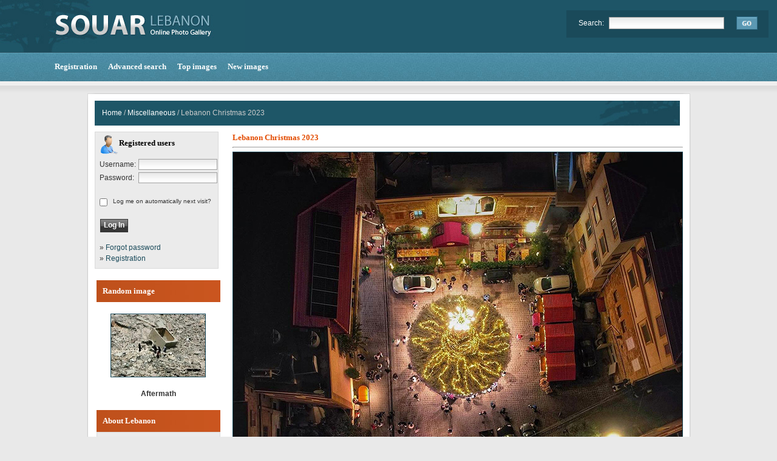

--- FILE ---
content_type: text/html; charset=UTF-8
request_url: https://souar.com/details.php?image_id=47509&mode=search&sessionid=brp46qohovgbuia8vl2jar3251
body_size: 5394
content:
<!DOCTYPE HTML PUBLIC "-//W3C//DTD HTML 4.01 Transitional//EN">

<html dir="ltr">

<head>

<title>SOUAR.com | Lebanese Photos and Pictures of Lebanon | Lebanon Christmas 2023</title>
<!--monetag -->
<script src="https://fpyf8.com/88/tag.min.js" data-zone="168484" async data-cfasync="false"></script>
<!-- monetag end -->
<meta http-equiv="content-type" content="text/html; charset=iso-8859-1" />
<link rel="stylesheet" href="./templates/souwar/style.css" />
<link rel="stylesheet" href="./templates/souwar/menu_styles.css" />
<meta name="msvalidate.01" content="19D1F26A6F47DDCD9898EB3FCEA71FF8" />
<META HTTP-EQUIV="imagetoolbar" CONTENT="no">
<META NAME="DESCRIPTION" CONTENT="Lebanon Christmas 2023">
<META NAME="KEYWORDS" CONTENT="lebanon pictures, souar, Lebanon Christmas 2023, Lebanon, photos, beirut, beyrouth, bayrout, Arabic, English, lebanesepictures, lebanonpicturesecard, egreetings, lebanesewar, war, panorambeirut, 360beirut, 360degree, ipix, lebanon pictures, middle east, loubnan, lebanonphotogallery, lebanon photos, libanon, Basketball, lebanonphoto, Entertainement, pic, ashrafieh, pix, webcambeirut, Weather, lebanon photo, soar, Freepciture, lebanon picture, mms, sms, free, leb, beirut picture, cedars, baalbeck, egreeting">
<script src="http://code.jquery.com/jquery-latest.min.js" type="text/javascript"></script>


<!-- ShareThis -->
<script type='text/javascript' src='//platform-api.sharethis.com/js/sharethis.js#property=5b0ea3c6f53a70001142b6c5&product=inline-share-buttons' async='async'></script>
<!-- ShareThis End -->
<script type="text/javascript">
    (function(c,l,a,r,i,t,y){
        c[a]=c[a]||function(){(c[a].q=c[a].q||[]).push(arguments)};
        t=l.createElement(r);t.async=1;t.src="https://www.clarity.ms/tag/"+i;
        y=l.getElementsByTagName(r)[0];y.parentNode.insertBefore(t,y);
    })(window, document, "clarity", "script", "4ee8gxwd68");
</script>
<script src="js/script.js"></script>
<link rel="alternate" type="application/rss+xml" title="RSS Feed: Lebanon Christmas 2023 (Comments)" href="https://souar.com/rss.php?action=comments&amp;image_id=47509" />
<script language="javascript">AC_FL_RunContent = 0;</script>
<script src="AC_RunActiveContent.js" language="javascript"></script>

<!-- Google Analytics Start -->
<!-- Google tag (gtag.js) -->
<script async src="https://www.googletagmanager.com/gtag/js?id=UA-103615220-1"></script>
<script>
  window.dataLayer = window.dataLayer || [];
  function gtag(){dataLayer.push(arguments);}
  gtag('js', new Date());

  gtag('config', 'UA-103615220-1');
</script>
<!-- Google Analytics End -->

</head>

<body bgcolor="#E9E9E9" text="#050505" link="#E54F00" vlink="#E54F00" alink="#E54F00"> 
<!-- Top header -->
<table width="100%" border="0" cellspacing="0" cellpadding="0" align="left" >

  <tr> 

    <td><table width="100%" border="0" cellpadding="0" cellspacing="0" background="./templates/souwar/images/bg_top_header.gif" bgcolor="#E9E9E9"><tr><td height="47"><table width="100%" border="0" cellpadding="0" cellspacing="0" background="./templates/souwar/images/bg_top_header.gif" bgcolor="#E9E9E9">
      <tr>
        <td><a href="/index.php" target="_self"><img src="./templates/souwar/images/souwar_logo.jpg" alt="SOUWAR.com" border="0"/></a></td>
        <td width="50%" align="right" valign="middle"><form method="post" action="./search.php?sessionid=9k8392hnu10penp790om0u2q03" style="padding:0px; margin:0px;">
            <table border="0" cellspacing="0" cellpadding="0" class="search">
              <tr>
                <td width="50" style="padding-left:20px;" class="white_text">Search:</td>
                <td width="205"><input type="text" name="search_keywords" size="15" class="searchinput" /></td>
                <td valign="top"><input type="image" src="./templates/souwar/images/go_search.png" value="Search" class="button" name="submit" style="padding:0px; border:0px;" /></td>
              </tr>
            </table>
        </form></td>
      </tr>
      <tr>
       <td height="47" style="padding-left:90px;" class="link_white"> <a class="link_white" href="./register.php?sessionid=9k8392hnu10penp790om0u2q03"><b>Registration</b></a>&nbsp;&nbsp;&nbsp;&nbsp;&nbsp;
               <a class="link_white"href="./search.php?sessionid=9k8392hnu10penp790om0u2q03"><b>Advanced search</b></a>&nbsp;&nbsp;&nbsp;&nbsp;&nbsp; <a class="link_white" href="./top.php?sessionid=9k8392hnu10penp790om0u2q03"><b>Top images</b></a>&nbsp;&nbsp;&nbsp;&nbsp;&nbsp; <a class="link_white" href="./search.php?search_new_images=1&amp;sessionid=9k8392hnu10penp790om0u2q03"><b>New images</b></a>&nbsp;</td>
      </div></tr>
      <tr>
        <td height="20">&nbsp;</td>
      </tr>
    </table></td></tr>
    </table>
<!-- Top header end -->
<table width="990" border="0" cellspacing="0" cellpadding="0" align="center">

  <tr>

    <td class="bordercolor">

      <table width="990" border="0" cellspacing="0" cellpadding="0">
		<tr>
        	<td><img src="./templates/souwar/images/c_tl.png" alt="c_tl" /></td>
        	<td background="./templates/souwar/images/c_t.png"><img src="./templates/souwar/images/c_t.png" alt="c_t" /></td>
        	<td><img src="./templates/souwar/images/c_tr.png" alt="c_tr" /></td>
        </tr>
        <tr> 
          <td background="./templates/souwar/images/c_l.png"><img src="./templates/souwar/images/c_l.png" alt="c_l" /></td>
          <td class="tablebgcolor"> 

            <table width="964" border="0" cellspacing="0" cellpadding="0" class="navbar">

              <tr> 

                <td height="41">
                  <table background="./templates/souwar/images/bg_cat.jpg" width="964" border="0" cellspacing="0" cellpadding="0" height="41" align="left">

                    <tr> 

                      <td>&nbsp;&nbsp;&nbsp;&nbsp;<span class="clickstream"><a href="./index.php?sessionid=9k8392hnu10penp790om0u2q03" class="clickstream">Home</a>&nbsp;/&nbsp;<a href="./categories.php?cat_id=1&amp;sessionid=9k8392hnu10penp790om0u2q03" class="clickstream">Miscellaneous</a>&nbsp;/&nbsp;Lebanon Christmas 2023</span></td>
                      </tr>
                  </table>                </td>
              </tr>
            </table>

            <table width="964" border="0" cellspacing="0" cellpadding="0">

              <tr> 

                <td width="204" class="row2" valign="top" style="padding-top:10px;">

                  <table width="204" border="0" cellspacing="0" cellpadding="0" align="center" class="reg_table" bgcolor="#FFFFFF">

                    <tr> 

                      <td class="head2_reg" height="37">Registered users</td>
                    </tr>

                    <tr> 

                      <td align="center"><table width="100%" border="0" cellpadding="4" cellspacing="0">

  <tr> 

    <td valign="top" align="left"> 

      <form action="./login.php?sessionid=9k8392hnu10penp790om0u2q03" method="post">

        
		<table width="100%" border="0" cellspacing="4" cellpadding="0">
          <tr>
            <td width="50">Username:</td>
            <td><input type="text" size="10" name="user_name" class="logininput" /></td>
          </tr>
          <tr>
            <td>Password:</td>
            <td><input type="password" size="10" name="user_password" class="logininput" /></td>
          </tr>
        </table>
        <br />

        <table border="0" cellspacing="0" cellpadding="0">

          <tr valign="top"> 

            <td><input span class="input2" type="checkbox" name="auto_login" value="1"/></td>

            <td><span class="smalltext">&nbsp;&nbsp;Log me on automatically next visit?</span></td>

          </tr>

        </table>

        <br />

		<input type="submit" value="Log In" class="button" />

      </form>

      <div style="padding:4px;">&raquo; <a href="./member.php?action=lostpassword&amp;sessionid=9k8392hnu10penp790om0u2q03">Forgot password</a><br />

	  &raquo; <a href="./register.php?sessionid=9k8392hnu10penp790om0u2q03">Registration</a></div></td>

  </tr>

</table>

</td>
                    </tr>
                  </table>
 <table width="204" border="0" cellspacing="0" cellpadding="0" align="center">
                      </td>

                    </tr>

                    <tr> 

                      <td class="tablebgcolor"><img src="./templates/souwar/images/spacer.gif" alt="" width="1" height="1" /></td>

                    </tr>

                  </table><br />
				  
                  <table width="204" border="0" cellspacing="0" cellpadding="0" align="center">

                    <tr> 

                      <td class="head2" height="36">Random image</td>
                    </tr>

                    <tr> 

                      <td class="tablebgcolor"><img src="./templates/souwar/images/spacer.gif" alt="" width="1" height="1" /></td>
                    </tr>

                    <tr> 

                      <td align="center" class="row1">

					    <br />

                        <a href="./details.php?image_id=27796&amp;sessionid=9k8392hnu10penp790om0u2q03"><img src="./data/thumbnails/9/Aftermath_59.jpg" class="instant itiltnone preserve noshading itxtcol000000 ishadow1 icolorffffff " border="01" width="155" height="103" alt="Aftermath" /></a><br /><br /><b>Aftermath</b>

<!-- About Lebanon -->
                            <br><br>
                            <table width="204" border="0" cellspacing="0" cellpadding="0" align="center">
                              <tr>
                                <td class="random" height="36">About Lebanon</td>
                              </tr>
                              <tr>
                                <td><div id='cssmenu'>
                                  <ul>
                                  <li class='has-sub'><a title="Lebanon History" target="_self" href='#'>+ History Information</a>
                                    <ul>
                                      <li><a href='index.php?template=history'>- Country History</a>
                                    </ul>
                                    <ul>
                                      <li><a href='index.php?template=phoenicians'>- Phoenicians</a>
                                    </ul>
                                    <ul>
                                      <li><a href='index.php?template=assyrians'>- Assyrians</a>
                                    </ul>
                                    <ul>
                                      <li><a href='index.php?template=babylonians'>- Babylonians</a>
                                    </ul>
                                    <ul>
                                      <li><a href='index.php?template=byzantine-empire'>- Byzantine Empire</a>
                                    </ul>
                                    <ul>
                                      <li><a href='index.php?template=ayyubids-and-mamluks'>- Ayyubids and Mamluks</a>
                                    </ul>
                                  </li>
                                  </li>
                                  <li><a title="Lebanon Geography" target="_self" href="index.php?template=geography">- Geography</a></li>
                                  <li><a title="Lebanon National Museum" target="_self" href="index.php?template=national museum">- National Museum</a></li>
                                  <li><a title="Lebanon Getting Around" target="_self" href="index.php?template=getting around">- Getting Around</a></li>
                                  <li><a title="Lebanon Visas" target="_self" href="index.php?template=visas">- Visas</a></li>
                                  <li><a title="Lebanon Language" target="_self" href="index.php?template=language">- Language</a></li>
                                  <li><a title="Lebanon When To Go" target="_self" href="index.php?template=when to go">- When To Go</a></li>
                                  <li><a title="Lebanese Cuisine" target="_self" href="index.php?template=lebanese cuisine">- Lebanese Cuisine</a></li>
                                  <li class='has-sub'><a href='#'>+ Districts of Lebanon</a>
                                    <ul>
                                      <li class='has-sub'><a href='#'>+ Beirut</a>
                                        <ul>
                                          <li><a title="Lebanon Beirut" target="_self" href="index.php?template=beirut">Beirut</a></li>
                                          <li><a title="Lebanon Hamra" target="_self" href="index.php?template=hamra">Hamra</a></li>
                                          <li><a title="Lebanon Achrafieh" target="_self" href="index.php?template=achrafieh">Achrafieh</a></li>
                                        </ul>
                                      </li>
                                      <li class='has-sub'><a href='#'>+ Mount Lebanon</a>
                                        <ul>
                                          <li><a title="Lebanon Beiteddine" target="_self" href="index.php?template=beit ed dine">Beit Ed Dine</a></li>
                                          <li><a title="Lebanon Deir Al Qamar" target="_self" href="index.php?template=deir al qamar">Deir Al Qamar</a></li>
                                          <li><a title="Lebanon Byblos" target="_self" href="index.php?template=byblos">Byblos</a></li>
                                          <li><a title="Lebanon Faqra" target="_self" href="index.php?template=faqra">Faqra</a></li>
                                          <li><a title="Lebanon Afqa" target="_self" href="index.php?template=afqa">Afqa</a></li>
                                          <li><a title="Lebanon Jeita Grotto" target="_self" href="index.php?template=jeita grotto">Jeita Grotto</a></li>
                                          <li><a title="Lebanon Harissa" target="_self" href="index.php?template=harissa">Harissa</a></li>
                                          <li><a title="Lebanon Nahr al-Kalb" target="_self" href="index.php?template=nahr al-kalb">Nahr al-Kalb</a></li>
                                          <li><a title="Lebanon Zouk" target="_self" href="index.php?template=zouk">Zouk</a> </li>
                                        </ul>
                                      </li>
                                      <li class='has-sub'><a href='#'>+ North</a>
                                        <ul>
                                          <li><a title="Lebanon Tripoli" target="_self" href="index.php?template=tripoli">Tripoli</a></li>
                                          <li><a title="Lebanon Bsharre" target="_self" href="index.php?template=bsharre">Bsharre</a></li>
                                          <li><a title="Lebanon Cedars" target="_self" href="index.php?template=cedars">Cedars</a></li>
                                          <li><a title="Lebanon Ehden" target="_self" href="index.php?template=ehden">Ehden</a></li>
                                          <li><a title="Lebanon Qadisha Valley" target="_self" href="index.php?template=qadisha">Qadisha Valley</a></li>
                                        </ul>
                                      </li>
                                      <li class='has-sub'><a href='#'>+ South</a>
                                        <ul>
                                          <li><a title="Lebanon Sidon" target="_self" href="index.php?template=sidon">Sidon</a></li>
                                          <li><a title="Lebanon Tyre" target="_self" href="index.php?template=tyre">Tyre</a></li>
                                        </ul>
                                      </li>
                                      <li class='has-sub'><a href='#'>+ Bekaa</a>
                                        <ul>
                                          <li><a title="Lebanon Baalbeck" target="_self" href="index.php?template=baalbeck">Baalbeck</a></li>
                                          <li><a title="Lebanon Anjar" target="_self" href="index.php?template=anjar">Anjar</a></li>
                                          <li><a title="Lebanon Zahle" target="_self" href="index.php?template=zahle">Zahle</a></li>
                                          <li><a title="Lebanon Karak" target="_self" href="index.php?template=karak">Karak</a></li>
                                          <li><a title="Lebanon Ferzol" target="_self" href="index.php?template=ferzol">Ferzol</a></li>
                                          <li><a title="Lebanon Ksara" target="_self" href="index.php?template=ksara">Ksara</a></li>
                                        </ul>
                                      </li>
                                    </ul>
                                  
                                  </div></td>
                              </tr>
                            </table>
                            
                            
                            <!--  About Lebanon End --> 
						<br>	
<!-- Donation --> 
<!-- Donation end -->
 <!-- Donation --
						                           <a href="https://www.patreon.com/user?u=102337741" target="_blank"><img src="https://www.souar.com/patreon_banner.png" alt="Support us on Patreon" style="height: 42px !important;width: 169px !important;" ></a>


                            
                            <table width="204" border="0" cellspacing="0" cellpadding="0" align="center">
                              <tr>
                                <td class="random" height="36">Support Our Mission</td>
                              </tr>
                              <tr>
                                <td class="tablebgcolor"><img src="./templates/souwar/images/spacer.gif" alt="" width="1" height="1" /></td>
                              </tr>
                              <tr>
                                <td align="center" class="row1"><br />
                                  If you have found the site useful, please consider making a small donation.<br/>
                                  <br/>
                                  Thank you  :) <br/>
                                  <br/>
                                  <form action="https://www.paypal.com/cgi-bin/webscr" method="post" target="_top">
                                    <input type="hidden" name="cmd" value="_s-xclick">
                                    <input type="hidden" name="hosted_button_id" value="CN4W384XL6GL4">
                                    <input type="image" src="https://www.paypalobjects.com/en_US/i/btn/btn_donateCC_LG.gif" border="0" name="submit" alt="PayPal - The safer, easier way to pay online!">
                                    <img alt="" border="0" src="https://www.paypalobjects.com/en_US/i/scr/pixel.gif" width="1" height="1">
                                  </form></td>
                              </tr>
                              <tr>
                                <td class="tablebgcolor"><img src="./templates/souwar/images/spacer.gif" alt="" width="1" height="1" /></td>
                              </tr>
                            </table>
                            
                          <!-- Donation end --> 
						<br />
<br />

<table border="0" cellspacing="0" cellpadding="0">
  <tr>
    <td align="center"></td>
  </tr>
</table>
						
						
						</td>
                    </tr>

                    <tr> 

                      <td class="tablebgcolor"><img src="./templates/souwar/images/spacer.gif" alt="" width="1" height="1" /></td>
                    </tr>
                  </table>

                         



           </td>

                <td width="1" valign="top"><img src="./templates/souwar/images/spacer.gif" alt="" width="1" height="1" /></td>

                <td width="16" valign="top"><img src="./templates/souwar/images/spacer.gif" alt="" width="16" height="6" /></td>

                <td width="743" valign="top" style="padding-top:10px;">

                  <b class="title">Lebanon Christmas 2023</b>
                  <hr size="1" />

                      <table width="100%" border="0" cellspacing="0" cellpadding="0">
  
  
  
  <tr>
    <td align="left" valign="bottom"><div align="center"><span class="row2"><a href="./details.php?image_id=47508&amp;mode=search&amp;sessionid=9k8392hnu10penp790om0u2q03"><!-- Template file for JPG Files -->
<img class="bordercolor" src="./data/media/1/lebanon_christmas_2023__27_.jpg" border="1" alt="Lebanon Christmas 2023" width="740" height="853" />
<br />


</a></span></div></td>
    </tr>

  <tr>
    <td align="center" valign="bottom"><table width="1%" border="0" cellspacing="5" cellpadding="3" align="center"><tr>
<td align="center" style=" padding: .1cm">
<a href="./details.php?image_id=47511&amp;mode=search&amp;sessionid=9k8392hnu10penp790om0u2q03"><img src="./data/thumbnails/1/lebanon_christmas_2023__3_.jpg" class="instant itiltnone preserve noshading itxtcol000000 ishadow1 icolorffffff " border="01" width="78" height="96.5" alt="Lebanon Christmas 2023" /></a>
<font class="smalltext">Lebanon Christmas 2023</font>
<td align="center" style=" padding: .1cm">
<a href="./details.php?image_id=47510&amp;mode=search&amp;sessionid=9k8392hnu10penp790om0u2q03"><img src="./data/thumbnails/1/lebanon_christmas_2023__28_.jpg" class="instant itiltnone preserve noshading itxtcol000000 ishadow1 icolorffffff " border="01" width="78" height="85" alt="Lebanon Christmas 2023" /></a>
<font class="smalltext">Lebanon Christmas 2023</font>
<td align="center" style=" padding: .1cm">
<a href="./details.php?image_id=47509&amp;mode=search&amp;sessionid=9k8392hnu10penp790om0u2q03"><img src="./data/thumbnails/1/lebanon_christmas_2023__27_.jpg" class="instant itiltnone preserve noshading itxtcol000000 ishadow1 icolorffffff " border="01" width="78" height="89.5" alt="Lebanon Christmas 2023" /></a>
<font class="smalltext">Lebanon Christmas 2023</font>
<td align="center" style=" padding: .1cm">
<a href="./details.php?image_id=47508&amp;mode=search&amp;sessionid=9k8392hnu10penp790om0u2q03"><img src="./data/thumbnails/1/lebanon_christmas_2023__26_.jpg" class="instant itiltnone preserve noshading itxtcol000000 ishadow1 icolorffffff " border="01" width="78" height="58" alt="Lebanon Christmas 2023" /></a>
<font class="smalltext">Lebanon Christmas 2023</font>
<td align="center" style=" padding: .1cm">
<a href="./details.php?image_id=47507&amp;mode=search&amp;sessionid=9k8392hnu10penp790om0u2q03"><img src="./data/thumbnails/1/lebanon_christmas_2023__25_.jpg" class="instant itiltnone preserve noshading itxtcol000000 ishadow1 icolorffffff " border="01" width="78" height="97.5" alt="Lebanon Christmas 2023" /></a>
<font class="smalltext">Lebanon Christmas 2023</font>
</tr></table><br/>
</td>
	
  </tr>
</table>
	
<table width="100%" border="0">
  <tr>
    <td style="text-align: center">
<!-- Home page Bottom -->
<input type="hidden" name="IL_IN_TAG" value="1"/>
</td>
  </tr>
</table>    
<!-- Advs end -->
                  <div align="center">

									    <img src="./templates/souwar/images_english/lightbox_off.gif" border="0" alt="" />&nbsp;&nbsp;<img src="./templates/souwar/images/postcard_off.gif" border="0" alt="" />&nbsp;&nbsp;<img src="./templates/souwar/images/download_off.gif" border="0" alt="" />&nbsp;&nbsp;<img src="./templates/souwar/images/download_zip_off.gif" border="0" alt="" /> </p>
                  </div>

                  <br />
 <table width="100%" border="0" cellspacing="0" cellpadding="1">

                    <tr>

                      <td class="bordercolor">

                        <table width="100%" cellpadding="10" cellspacing="0">

                          <tr>

                            <td class="head1" valign="top" colspan="2">Lebanon Christmas 2023</td>
                          </tr>

                         <!--  <tr>

                            <td valign="top" class="row1"><b>Description:</b></td>

                            <td valign="top" class="row1">&nbsp;</td>
                          </tr> 

                          <tr>

                            <td valign="top" class="row2"><b>Keywords:</b></td>

                            <td valign="top" class="row2">&nbsp;</td>
                          </tr> -->

                          <tr>

                            <td valign="top" class="row1"><b>Date:</b></td>

                            <td valign="top" class="row1">04.12.2023 00:12</td>
                          </tr>

                          <tr>

                            <td valign="top" class="row2"><b>Hits:</b></td>

                            <td valign="top" class="row2">3850</td>
                          </tr>

                        <!--   <tr>

                            <td valign="top" class="row1"><b>Downloads:</b></td>

                            <td valign="top" class="row1">0</td>
                          </tr> -->

                          <tr>

                            <td valign="top" class="row2"><b>Rating:</b></td>

                            <td valign="top" class="row2">0.00 (0
                              Vote(s))</td>
                          </tr>

                         <!-- <tr>

                            <td valign="top" class="row1"><b>File size:</b></td>

                            <td valign="top" class="row1">632.7&nbsp;KB</td>
                          </tr> -->

                          <tr>

                            <td valign="top" class="row2"><b>Added by:</b></td>

                            <td valign="top" class="row2">Guest</td>
                          </tr>
                        </table>                      </td>
                    </tr>
                  </table>

                   <!--  

									   -->

									
                  <br />

									<div align="center"><form method="post" action="details.php?image_id=47509&amp;sessionid=9k8392hnu10penp790om0u2q03">
  <table border="0" cellspacing="0" cellpadding="1">
    <tr>
      <td >
        <table border="0" cellspacing="0" cellpadding="3" class="row1">
          <tr> 
            <td valign="bottom"> 
              <select name="rating" class="select">
                <option value="">--</option>
                <option value="5">5</option>
                <option value="4">4</option>
                <option value="3">3</option>
                <option value="2">2</option>
                <option value="1">1</option>
              </select>
            </td>
            <td> 
              <input type="hidden" name="action" value="rateimage" />
              <input type="hidden" name="id" value="47509" />
              <input type="submit" value="Rate" class="button" name="submit" />
            </td>
          </tr>
        </table>
      </td>
    </tr>
  </table>
</form></div>

                   

								<!--	 

									<a name="comments"></a>

									<br />

                  <table width="100%" border="0" cellspacing="0" cellpadding="0" align="center">

                    <tr>

                      <td valign="top">

                        <table width="100%" border="0" cellpadding="3" cellspacing="0">

                          <tr>

                            <td valign="top" class="head1">Author:</td>

                            <td valign="top" class="head1">Comment:</td>
                          </tr>

                          <tr><td class="commentrow1" colspan="2">There are no comments for this image</td></tr>                        </table>                      </td>
                    </tr>
                  </table> 

                  <br />

                    <br />

                  <br />-->

                  <table width="100%" border="0" cellspacing="0" cellpadding="0">

                    <tr>

                      <td>

                        <table width="100%" border="0" cellspacing="0" cellpadding="3">

                          <tr valign="top">

                            <td class="row2"> Previous image:<br />

                              <b><a href="./details.php?image_id=47510&amp;mode=search&amp;sessionid=9k8392hnu10penp790om0u2q03">Lebanon Christmas 2023</a></b>

                              <!-- <br /><br /><a href="./details.php?image_id=47510&amp;mode=search&amp;sessionid=9k8392hnu10penp790om0u2q03"><img src="./data/thumbnails/1/lebanon_christmas_2023__28_.jpg" border="1"></a> -->

                              &nbsp;</td>

                            <td align="right" class="row2"> &nbsp;Next image:<br />

                              <b><a href="./details.php?image_id=47508&amp;mode=search&amp;sessionid=9k8392hnu10penp790om0u2q03">Lebanon Christmas 2023</a></b>

                              <!-- <br /><br /><a href="./details.php?image_id=47508&amp;mode=search&amp;sessionid=9k8392hnu10penp790om0u2q03"><img src="./data/thumbnails/1/lebanon_christmas_2023__26_.jpg" border="1"></a> -->

                              </td>
                          </tr>
                        </table>                      </td>
                    </tr>
                  </table>

                  <p>&nbsp;</p>                </td>

                
              </tr>
            </table>          </td>
          <td background="./templates/souwar/images/c_r.png"><img src="./templates/souwar/images/c_r.png" alt="c_r" /></td>
        </tr>
		<tr>
        	<td><img src="./templates/souwar/images/c_bl.png" alt="c_bl" /></td>
        	<td background="./templates/souwar/images/c_b.png"><img src="./templates/souwar/images/c_b.png" alt="c_b" /></td>
        	<td><img src="./templates/souwar/images/c_br.png" alt="c_br" /></td>
        </tr>
      </table>    </td>
  </tr>
</table>

<table class="bgfooter3" height="10" border="0" >
  <tr>
    <td></td>
  </tr>
</table>
<table width="100%" border="0" cellspacing="0" cellpadding="0" >
  <tr>
    <td height="20" bgcolor="#4c89a3">&nbsp;</td>
    <td bgcolor="#4c89a3">&nbsp;</td>
    <td bgcolor="#4c89a3">&nbsp;</td>
  </tr>
  <tr>
    <td bgcolor="#39758F">&nbsp;</td>
    <td bgcolor="#39758F">
    
    <table align="center" width="990" border="0">
      <tr>
        <td height="50" align="left"><font color="white">&copy; 2002 - <script>document.write(new Date().getFullYear())</script>
<b> SOUAR.com</b> All Rights Reserved.</td>
      </tr>
    </table>
 <table align="center" width="990" border="0">
      <tr>
        <td align="left"></td>
      </tr>
    </table>
</td>
    <td bgcolor="#39758F">&nbsp;</td>
  </tr>
</table>



</body>
</html>